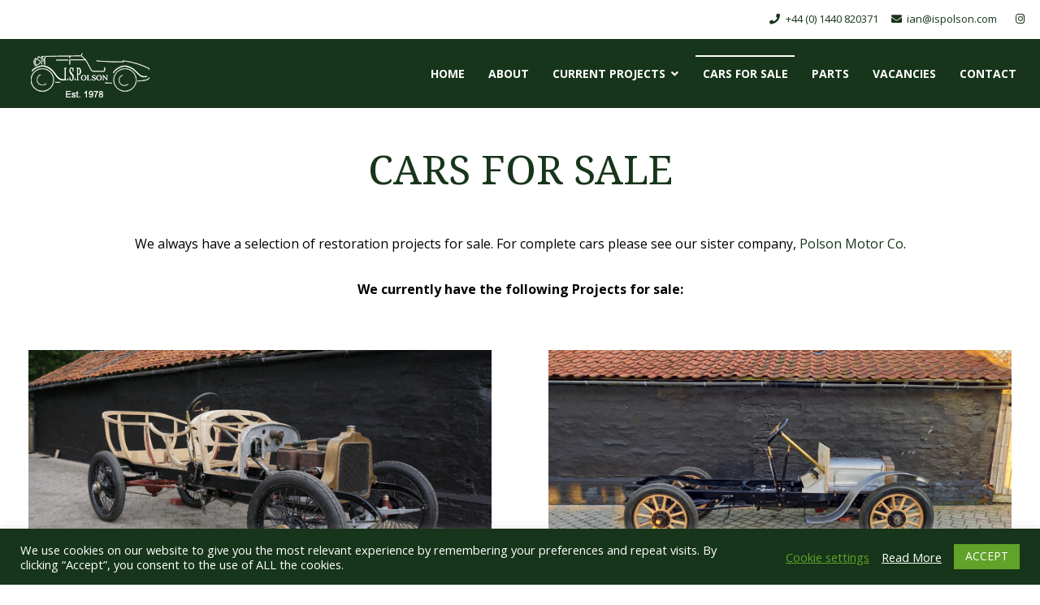

--- FILE ---
content_type: text/html; charset=UTF-8
request_url: https://www.ispolson.com/carsforsale/
body_size: 13122
content:
<!doctype html>
<html lang="en">
<head>
	<meta charset="UTF-8">
	<meta name="viewport" content="width=device-width, initial-scale=1">
	<link rel="profile" href="https://gmpg.org/xfn/11">

	<title>Cars For Sale &#8211; I S Polson</title>
<meta name='robots' content='max-image-preview:large' />
<link rel='dns-prefetch' href='//fonts.googleapis.com' />
<link rel="alternate" type="application/rss+xml" title="I S Polson &raquo; Feed" href="https://www.ispolson.com/feed/" />
<link rel="alternate" type="application/rss+xml" title="I S Polson &raquo; Comments Feed" href="https://www.ispolson.com/comments/feed/" />
<script>
window._wpemojiSettings = {"baseUrl":"https:\/\/s.w.org\/images\/core\/emoji\/14.0.0\/72x72\/","ext":".png","svgUrl":"https:\/\/s.w.org\/images\/core\/emoji\/14.0.0\/svg\/","svgExt":".svg","source":{"concatemoji":"https:\/\/www.ispolson.com\/wp-includes\/js\/wp-emoji-release.min.js?ver=6.4.7"}};
/*! This file is auto-generated */
!function(i,n){var o,s,e;function c(e){try{var t={supportTests:e,timestamp:(new Date).valueOf()};sessionStorage.setItem(o,JSON.stringify(t))}catch(e){}}function p(e,t,n){e.clearRect(0,0,e.canvas.width,e.canvas.height),e.fillText(t,0,0);var t=new Uint32Array(e.getImageData(0,0,e.canvas.width,e.canvas.height).data),r=(e.clearRect(0,0,e.canvas.width,e.canvas.height),e.fillText(n,0,0),new Uint32Array(e.getImageData(0,0,e.canvas.width,e.canvas.height).data));return t.every(function(e,t){return e===r[t]})}function u(e,t,n){switch(t){case"flag":return n(e,"\ud83c\udff3\ufe0f\u200d\u26a7\ufe0f","\ud83c\udff3\ufe0f\u200b\u26a7\ufe0f")?!1:!n(e,"\ud83c\uddfa\ud83c\uddf3","\ud83c\uddfa\u200b\ud83c\uddf3")&&!n(e,"\ud83c\udff4\udb40\udc67\udb40\udc62\udb40\udc65\udb40\udc6e\udb40\udc67\udb40\udc7f","\ud83c\udff4\u200b\udb40\udc67\u200b\udb40\udc62\u200b\udb40\udc65\u200b\udb40\udc6e\u200b\udb40\udc67\u200b\udb40\udc7f");case"emoji":return!n(e,"\ud83e\udef1\ud83c\udffb\u200d\ud83e\udef2\ud83c\udfff","\ud83e\udef1\ud83c\udffb\u200b\ud83e\udef2\ud83c\udfff")}return!1}function f(e,t,n){var r="undefined"!=typeof WorkerGlobalScope&&self instanceof WorkerGlobalScope?new OffscreenCanvas(300,150):i.createElement("canvas"),a=r.getContext("2d",{willReadFrequently:!0}),o=(a.textBaseline="top",a.font="600 32px Arial",{});return e.forEach(function(e){o[e]=t(a,e,n)}),o}function t(e){var t=i.createElement("script");t.src=e,t.defer=!0,i.head.appendChild(t)}"undefined"!=typeof Promise&&(o="wpEmojiSettingsSupports",s=["flag","emoji"],n.supports={everything:!0,everythingExceptFlag:!0},e=new Promise(function(e){i.addEventListener("DOMContentLoaded",e,{once:!0})}),new Promise(function(t){var n=function(){try{var e=JSON.parse(sessionStorage.getItem(o));if("object"==typeof e&&"number"==typeof e.timestamp&&(new Date).valueOf()<e.timestamp+604800&&"object"==typeof e.supportTests)return e.supportTests}catch(e){}return null}();if(!n){if("undefined"!=typeof Worker&&"undefined"!=typeof OffscreenCanvas&&"undefined"!=typeof URL&&URL.createObjectURL&&"undefined"!=typeof Blob)try{var e="postMessage("+f.toString()+"("+[JSON.stringify(s),u.toString(),p.toString()].join(",")+"));",r=new Blob([e],{type:"text/javascript"}),a=new Worker(URL.createObjectURL(r),{name:"wpTestEmojiSupports"});return void(a.onmessage=function(e){c(n=e.data),a.terminate(),t(n)})}catch(e){}c(n=f(s,u,p))}t(n)}).then(function(e){for(var t in e)n.supports[t]=e[t],n.supports.everything=n.supports.everything&&n.supports[t],"flag"!==t&&(n.supports.everythingExceptFlag=n.supports.everythingExceptFlag&&n.supports[t]);n.supports.everythingExceptFlag=n.supports.everythingExceptFlag&&!n.supports.flag,n.DOMReady=!1,n.readyCallback=function(){n.DOMReady=!0}}).then(function(){return e}).then(function(){var e;n.supports.everything||(n.readyCallback(),(e=n.source||{}).concatemoji?t(e.concatemoji):e.wpemoji&&e.twemoji&&(t(e.twemoji),t(e.wpemoji)))}))}((window,document),window._wpemojiSettings);
</script>
<link rel='stylesheet' id='sbi_styles-css' href='https://www.ispolson.com/wp-content/plugins/instagram-feed/css/sbi-styles.min.css?ver=6.2.5' media='all' />
<style id='wp-emoji-styles-inline-css'>

	img.wp-smiley, img.emoji {
		display: inline !important;
		border: none !important;
		box-shadow: none !important;
		height: 1em !important;
		width: 1em !important;
		margin: 0 0.07em !important;
		vertical-align: -0.1em !important;
		background: none !important;
		padding: 0 !important;
	}
</style>
<link rel='stylesheet' id='wp-block-library-css' href='https://www.ispolson.com/wp-includes/css/dist/block-library/style.min.css?ver=6.4.7' media='all' />
<style id='classic-theme-styles-inline-css'>
/*! This file is auto-generated */
.wp-block-button__link{color:#fff;background-color:#32373c;border-radius:9999px;box-shadow:none;text-decoration:none;padding:calc(.667em + 2px) calc(1.333em + 2px);font-size:1.125em}.wp-block-file__button{background:#32373c;color:#fff;text-decoration:none}
</style>
<style id='global-styles-inline-css'>
body{--wp--preset--color--black: #000000;--wp--preset--color--cyan-bluish-gray: #abb8c3;--wp--preset--color--white: #ffffff;--wp--preset--color--pale-pink: #f78da7;--wp--preset--color--vivid-red: #cf2e2e;--wp--preset--color--luminous-vivid-orange: #ff6900;--wp--preset--color--luminous-vivid-amber: #fcb900;--wp--preset--color--light-green-cyan: #7bdcb5;--wp--preset--color--vivid-green-cyan: #00d084;--wp--preset--color--pale-cyan-blue: #8ed1fc;--wp--preset--color--vivid-cyan-blue: #0693e3;--wp--preset--color--vivid-purple: #9b51e0;--wp--preset--gradient--vivid-cyan-blue-to-vivid-purple: linear-gradient(135deg,rgba(6,147,227,1) 0%,rgb(155,81,224) 100%);--wp--preset--gradient--light-green-cyan-to-vivid-green-cyan: linear-gradient(135deg,rgb(122,220,180) 0%,rgb(0,208,130) 100%);--wp--preset--gradient--luminous-vivid-amber-to-luminous-vivid-orange: linear-gradient(135deg,rgba(252,185,0,1) 0%,rgba(255,105,0,1) 100%);--wp--preset--gradient--luminous-vivid-orange-to-vivid-red: linear-gradient(135deg,rgba(255,105,0,1) 0%,rgb(207,46,46) 100%);--wp--preset--gradient--very-light-gray-to-cyan-bluish-gray: linear-gradient(135deg,rgb(238,238,238) 0%,rgb(169,184,195) 100%);--wp--preset--gradient--cool-to-warm-spectrum: linear-gradient(135deg,rgb(74,234,220) 0%,rgb(151,120,209) 20%,rgb(207,42,186) 40%,rgb(238,44,130) 60%,rgb(251,105,98) 80%,rgb(254,248,76) 100%);--wp--preset--gradient--blush-light-purple: linear-gradient(135deg,rgb(255,206,236) 0%,rgb(152,150,240) 100%);--wp--preset--gradient--blush-bordeaux: linear-gradient(135deg,rgb(254,205,165) 0%,rgb(254,45,45) 50%,rgb(107,0,62) 100%);--wp--preset--gradient--luminous-dusk: linear-gradient(135deg,rgb(255,203,112) 0%,rgb(199,81,192) 50%,rgb(65,88,208) 100%);--wp--preset--gradient--pale-ocean: linear-gradient(135deg,rgb(255,245,203) 0%,rgb(182,227,212) 50%,rgb(51,167,181) 100%);--wp--preset--gradient--electric-grass: linear-gradient(135deg,rgb(202,248,128) 0%,rgb(113,206,126) 100%);--wp--preset--gradient--midnight: linear-gradient(135deg,rgb(2,3,129) 0%,rgb(40,116,252) 100%);--wp--preset--font-size--small: 14px;--wp--preset--font-size--medium: 20px;--wp--preset--font-size--large: 20px;--wp--preset--font-size--x-large: 42px;--wp--preset--font-size--regular: 16px;--wp--preset--font-size--larger: 24px;--wp--preset--spacing--20: 0.44rem;--wp--preset--spacing--30: 0.67rem;--wp--preset--spacing--40: 1rem;--wp--preset--spacing--50: 1.5rem;--wp--preset--spacing--60: 2.25rem;--wp--preset--spacing--70: 3.38rem;--wp--preset--spacing--80: 5.06rem;--wp--preset--shadow--natural: 6px 6px 9px rgba(0, 0, 0, 0.2);--wp--preset--shadow--deep: 12px 12px 50px rgba(0, 0, 0, 0.4);--wp--preset--shadow--sharp: 6px 6px 0px rgba(0, 0, 0, 0.2);--wp--preset--shadow--outlined: 6px 6px 0px -3px rgba(255, 255, 255, 1), 6px 6px rgba(0, 0, 0, 1);--wp--preset--shadow--crisp: 6px 6px 0px rgba(0, 0, 0, 1);}:where(.is-layout-flex){gap: 0.5em;}:where(.is-layout-grid){gap: 0.5em;}body .is-layout-flow > .alignleft{float: left;margin-inline-start: 0;margin-inline-end: 2em;}body .is-layout-flow > .alignright{float: right;margin-inline-start: 2em;margin-inline-end: 0;}body .is-layout-flow > .aligncenter{margin-left: auto !important;margin-right: auto !important;}body .is-layout-constrained > .alignleft{float: left;margin-inline-start: 0;margin-inline-end: 2em;}body .is-layout-constrained > .alignright{float: right;margin-inline-start: 2em;margin-inline-end: 0;}body .is-layout-constrained > .aligncenter{margin-left: auto !important;margin-right: auto !important;}body .is-layout-constrained > :where(:not(.alignleft):not(.alignright):not(.alignfull)){max-width: var(--wp--style--global--content-size);margin-left: auto !important;margin-right: auto !important;}body .is-layout-constrained > .alignwide{max-width: var(--wp--style--global--wide-size);}body .is-layout-flex{display: flex;}body .is-layout-flex{flex-wrap: wrap;align-items: center;}body .is-layout-flex > *{margin: 0;}body .is-layout-grid{display: grid;}body .is-layout-grid > *{margin: 0;}:where(.wp-block-columns.is-layout-flex){gap: 2em;}:where(.wp-block-columns.is-layout-grid){gap: 2em;}:where(.wp-block-post-template.is-layout-flex){gap: 1.25em;}:where(.wp-block-post-template.is-layout-grid){gap: 1.25em;}.has-black-color{color: var(--wp--preset--color--black) !important;}.has-cyan-bluish-gray-color{color: var(--wp--preset--color--cyan-bluish-gray) !important;}.has-white-color{color: var(--wp--preset--color--white) !important;}.has-pale-pink-color{color: var(--wp--preset--color--pale-pink) !important;}.has-vivid-red-color{color: var(--wp--preset--color--vivid-red) !important;}.has-luminous-vivid-orange-color{color: var(--wp--preset--color--luminous-vivid-orange) !important;}.has-luminous-vivid-amber-color{color: var(--wp--preset--color--luminous-vivid-amber) !important;}.has-light-green-cyan-color{color: var(--wp--preset--color--light-green-cyan) !important;}.has-vivid-green-cyan-color{color: var(--wp--preset--color--vivid-green-cyan) !important;}.has-pale-cyan-blue-color{color: var(--wp--preset--color--pale-cyan-blue) !important;}.has-vivid-cyan-blue-color{color: var(--wp--preset--color--vivid-cyan-blue) !important;}.has-vivid-purple-color{color: var(--wp--preset--color--vivid-purple) !important;}.has-black-background-color{background-color: var(--wp--preset--color--black) !important;}.has-cyan-bluish-gray-background-color{background-color: var(--wp--preset--color--cyan-bluish-gray) !important;}.has-white-background-color{background-color: var(--wp--preset--color--white) !important;}.has-pale-pink-background-color{background-color: var(--wp--preset--color--pale-pink) !important;}.has-vivid-red-background-color{background-color: var(--wp--preset--color--vivid-red) !important;}.has-luminous-vivid-orange-background-color{background-color: var(--wp--preset--color--luminous-vivid-orange) !important;}.has-luminous-vivid-amber-background-color{background-color: var(--wp--preset--color--luminous-vivid-amber) !important;}.has-light-green-cyan-background-color{background-color: var(--wp--preset--color--light-green-cyan) !important;}.has-vivid-green-cyan-background-color{background-color: var(--wp--preset--color--vivid-green-cyan) !important;}.has-pale-cyan-blue-background-color{background-color: var(--wp--preset--color--pale-cyan-blue) !important;}.has-vivid-cyan-blue-background-color{background-color: var(--wp--preset--color--vivid-cyan-blue) !important;}.has-vivid-purple-background-color{background-color: var(--wp--preset--color--vivid-purple) !important;}.has-black-border-color{border-color: var(--wp--preset--color--black) !important;}.has-cyan-bluish-gray-border-color{border-color: var(--wp--preset--color--cyan-bluish-gray) !important;}.has-white-border-color{border-color: var(--wp--preset--color--white) !important;}.has-pale-pink-border-color{border-color: var(--wp--preset--color--pale-pink) !important;}.has-vivid-red-border-color{border-color: var(--wp--preset--color--vivid-red) !important;}.has-luminous-vivid-orange-border-color{border-color: var(--wp--preset--color--luminous-vivid-orange) !important;}.has-luminous-vivid-amber-border-color{border-color: var(--wp--preset--color--luminous-vivid-amber) !important;}.has-light-green-cyan-border-color{border-color: var(--wp--preset--color--light-green-cyan) !important;}.has-vivid-green-cyan-border-color{border-color: var(--wp--preset--color--vivid-green-cyan) !important;}.has-pale-cyan-blue-border-color{border-color: var(--wp--preset--color--pale-cyan-blue) !important;}.has-vivid-cyan-blue-border-color{border-color: var(--wp--preset--color--vivid-cyan-blue) !important;}.has-vivid-purple-border-color{border-color: var(--wp--preset--color--vivid-purple) !important;}.has-vivid-cyan-blue-to-vivid-purple-gradient-background{background: var(--wp--preset--gradient--vivid-cyan-blue-to-vivid-purple) !important;}.has-light-green-cyan-to-vivid-green-cyan-gradient-background{background: var(--wp--preset--gradient--light-green-cyan-to-vivid-green-cyan) !important;}.has-luminous-vivid-amber-to-luminous-vivid-orange-gradient-background{background: var(--wp--preset--gradient--luminous-vivid-amber-to-luminous-vivid-orange) !important;}.has-luminous-vivid-orange-to-vivid-red-gradient-background{background: var(--wp--preset--gradient--luminous-vivid-orange-to-vivid-red) !important;}.has-very-light-gray-to-cyan-bluish-gray-gradient-background{background: var(--wp--preset--gradient--very-light-gray-to-cyan-bluish-gray) !important;}.has-cool-to-warm-spectrum-gradient-background{background: var(--wp--preset--gradient--cool-to-warm-spectrum) !important;}.has-blush-light-purple-gradient-background{background: var(--wp--preset--gradient--blush-light-purple) !important;}.has-blush-bordeaux-gradient-background{background: var(--wp--preset--gradient--blush-bordeaux) !important;}.has-luminous-dusk-gradient-background{background: var(--wp--preset--gradient--luminous-dusk) !important;}.has-pale-ocean-gradient-background{background: var(--wp--preset--gradient--pale-ocean) !important;}.has-electric-grass-gradient-background{background: var(--wp--preset--gradient--electric-grass) !important;}.has-midnight-gradient-background{background: var(--wp--preset--gradient--midnight) !important;}.has-small-font-size{font-size: var(--wp--preset--font-size--small) !important;}.has-medium-font-size{font-size: var(--wp--preset--font-size--medium) !important;}.has-large-font-size{font-size: var(--wp--preset--font-size--large) !important;}.has-x-large-font-size{font-size: var(--wp--preset--font-size--x-large) !important;}
.wp-block-navigation a:where(:not(.wp-element-button)){color: inherit;}
:where(.wp-block-post-template.is-layout-flex){gap: 1.25em;}:where(.wp-block-post-template.is-layout-grid){gap: 1.25em;}
:where(.wp-block-columns.is-layout-flex){gap: 2em;}:where(.wp-block-columns.is-layout-grid){gap: 2em;}
.wp-block-pullquote{font-size: 1.5em;line-height: 1.6;}
</style>
<link rel='stylesheet' id='cookie-law-info-css' href='https://www.ispolson.com/wp-content/plugins/cookie-law-info/legacy/public/css/cookie-law-info-public.css?ver=3.1.6' media='all' />
<link rel='stylesheet' id='cookie-law-info-gdpr-css' href='https://www.ispolson.com/wp-content/plugins/cookie-law-info/legacy/public/css/cookie-law-info-gdpr.css?ver=3.1.6' media='all' />
<link rel='stylesheet' id='siteorigin-panels-front-css' href='https://www.ispolson.com/wp-content/plugins/siteorigin-panels/css/front-flex.min.css?ver=2.27.0' media='all' />
<link rel='stylesheet' id='sow-google-font-noto serif-css' href='https://fonts.googleapis.com/css?family=Noto+Serif&#038;display=swap&#038;ver=6.4.7' media='all' />
<link rel='stylesheet' id='sow-headline-default-e31f7be7cea3-46-css' href='https://www.ispolson.com/wp-content/uploads/siteorigin-widgets/sow-headline-default-e31f7be7cea3-46.css?ver=6.4.7' media='all' />
<link rel='stylesheet' id='sow-image-default-49681edeb466-46-css' href='https://www.ispolson.com/wp-content/uploads/siteorigin-widgets/sow-image-default-49681edeb466-46.css?ver=6.4.7' media='all' />
<link rel='stylesheet' id='attesa-loader-css' href='https://www.ispolson.com/wp-content/themes/attesa/css/loader.min.css?ver=1.5.6' media='all' />
<link rel='stylesheet' id='attesa-top-bar-css' href='https://www.ispolson.com/wp-content/themes/attesa/css/top-bar.min.css?ver=1.5.6' media='all' />
<link rel='stylesheet' id='attesa-style-css' href='https://www.ispolson.com/wp-content/themes/attesa/style.css?ver=1.5.6' media='all' />
<style id='attesa-style-inline-css'>
h1,h2,h3,h4,h5,h6,p.site-title,blockquote{font-family:Lato,sans-serif}body,button,input,select,optgroup,textarea{font-family:Open Sans,sans-serif}.nav-top .container.boxed,.nav-middle .container.boxed,.nav-middle-top-title .container.boxed,#content.site-content,.attesaFooterWidget,.attesaFeatBox .attesaFeatBoxContainer,.mainFooter .site-copy-down,.second-navigation,.attesa-woocommerce-sticky-product .container,.attesapro-footer-callout-container{max-width:1300px}body.no-sidebar #primary.content-area{width:67%}button,input[type]:not([type="file"]):not([type="hidden"]):not([type="image"]):not([type="checkbox"]),textarea,select,.attesaMenuButton,.navigation.pagination .nav-links a,.page-links a,.navigation.pagination .nav-links span.current,.page-links .current,aside ul.menu .indicatorBar,aside ul.product-categories .indicatorBar,.widget_tag_cloud a,.widget.widget_search input[type="search"],.widget.widget_search input[type="submit"],#secondary .sidebar-container,header.page-header,.entry-footer .read-more a,.post-thumbnail img,#toTop,#comments article footer img,#comments .reply,.site-social-float a,body.attesa-blog-grid .hentry,body.attesa-blog-masonry .hentry,fieldset,.attesaPostWidget img,.site-social-widget .attesa-social,.attesaFeatBoxContainer .attesaproFeatBoxButton a,.attesa-contact-info i,.attesa-post-slider-readmore p a,.attesa-breadcrumbs,.rank-math-breadcrumb,.awp-ajax-search.shortcode .awp-search-results ul li img,.bypostauthor>article{border-radius:0}#wp-calendar>caption{border-top-left-radius:0;border-top-right-radius:0}.nav-middle-top-title .attesa-logo img{max-height:100px}@media all and (min-width:1024px){.site-branding .site-title{font-size:18}.main-navigation li,.main-navigation-popup li,.site-social-header a,body .attesa-woo-icons-header a,ul.attesa-categories-list li,body .attesa_float_cart_icon.position_next_main_menu i{font-size:14}}.main-navigation li,.main-navigation-popup li{font-weight:bold;text-transform:uppercase}.nav-middle:not(.format_featuredtitle) .container .mainHead{float:right}#toTop{right:20px}blockquote::before,a,a:visited,.menustyle_default>div>ul>li:hover>a,.menustyle_default>div>ul>li:focus>a,.menustyle_default>div>ul>.current_page_item>a,.menustyle_default>div>ul>.current-menu-item>a,.menustyle_default>div>ul>.current_page_ancestor>a,.menustyle_default>div>ul>.current-menu-ancestor>a,.menustyle_default>div>ul>.current_page_parent>a,.entry-meta i,.entry-footer span i,.site-social-header a:hover,.site-social-header a:focus,.site-social-header a:active{color:#17351a}button,input[type="button"],input[type="reset"],input[type="submit"],.main-navigation>div>ul>li>a::before,.main-navigation-popup>div ul li a::before,.attesaMenuButton,.navigation.pagination .nav-links a,.page-links a,.widget_tag_cloud a,.entry-footer .read-more a,#toTop,ul.products li.product .tinvwl_add_to_wishlist_button,.attesa-pro-sharing-box-container.style_astheme a:hover,.attesa-pro-sharing-box-container.style_astheme a:focus,.attesa-pro-sharing-box-container.style_astheme a:active,.attesaFeatBoxContainer .attesaproFeatBoxButton a,.attesa-infinite-button-container .attesa-infinite-scroll-more-button,.bypostauthor>article::after,.attesa-menu-badge{background-color:#17351a}input[type]:focus:not([type="button"]):not([type="reset"]):not([type="submit"]):not([type="file"]):not([type="hidden"]):not([type="image"]):not([type="checkbox"]),textarea:focus,.navigation.pagination .nav-links span.current,.page-links .current,.footerArea,body.attesa-blog-grid .sticky,body.attesa-blog-masonry .sticky,.prev_next_buttons a:hover,.prev_next_buttons a:focus,.prev_next_buttons a:active,.site-social-float a:hover,.site-social-float a:focus,.site-social-float a:active,.attesa-pro-sharing-box-container.style_astheme a,.awp-ajax-search.shortcode .awp-search-results.filled{border-color:#17351a}body,button,input,select,optgroup,textarea,input[type]:focus:not([type="button"]):not([type="reset"]):not([type="submit"]):not([type="file"]):not([type="hidden"]):not([type="image"]):not([type="checkbox"]),textarea:focus,a:hover,a:focus,a:active,.entry-title a,.post-navigation span.meta-nav,#comments .reply a,.main-navigation>div>ul>li>a,.attesaFeatBoxTitle .entry-title,.site-social-header a,.site-social-float a,.prev_next_buttons a,.attesa-main-menu-container.open_pushmenu .attesa-close-pushmenu,form.attesa-pro-ajax-search-shortocode button i{color:#404040}button:hover,input[type="button"]:hover,input[type="reset"]:hover,input[type="submit"]:hover,button:active,button:focus,input[type="button"]:active,input[type="button"]:focus,input[type="reset"]:active,input[type="reset"]:focus,input[type="submit"]:active,input[type="submit"]:focus,.main-navigation ul ul a,.navigation.pagination .nav-links a:hover,.navigation.pagination .nav-links a:focus,.page-links a:hover,.page-links a:focus,.widget_tag_cloud a:hover,.widget_tag_cloud a:focus,.widget_tag_cloud a:active,.hamburger-menu .menu__line,.hamburger-menu .menu__plus,.entry-footer .read-more a:hover,.entry-footer .read-more a:focus,.entry-footer .read-more a:active,.aLoader2,.attesaFeatBoxContainer .attesaproFeatBoxButton a:hover,.attesaFeatBoxContainer .attesaproFeatBoxButton a:focus,.attesaFeatBoxContainer .attesaproFeatBoxButton a:active,.square-full-screen,.attesa-infinite-button-container .attesa-infinite-scroll-more-button:hover,.attesa-infinite-button-container .attesa-infinite-scroll-more-button:focus,.attesa-infinite-button-container .attesa-infinite-scroll-more-button:active{background-color:#404040}.hamburger-menu .menu__circle{border-color:#404040}.aLoader1{border-top-color:#404040}@media all and (max-width:1025px){.main-navigation ul ul a,.main-navigation ul li .indicator:before{color:#404040 !important}}.attesaLoader,.attesa-site-wrap,#masthead.menuMinor,body:not(.withOverlayMenu) #masthead,#masthead .nav-middle.fixed,.awp-ajax-search.shortcode .awp-search-results{background-color:#ffffff}button,input[type="button"],input[type="reset"],input[type="submit"],.main-navigation>div>ul>li.attesaMenuButton>a,.main-navigation>div>ul>li.attesaMenuButton>a:hover,.main-navigation>div>ul>li.attesaMenuButton>a:focus,.main-navigation>div>ul>li.attesaMenuButton>a:active,#toTop,.main-navigation ul ul a,.navigation.pagination .nav-links a,.page-links a,.navigation.pagination .nav-links a:hover,.navigation.pagination .nav-links a:focus,.page-links a:hover,.page-links a:focus,ul.products li.product .tinvwl_add_to_wishlist_button,.attesaFeatBoxContainer .attesaproFeatBoxButton a,.attesa-menu-badge{color:#ffffff}.main-navigation ul li.attesaMenuButton .indicator:before{color:#ffffff !important}@media all and (max-width:1025px){.attesa-main-menu-container{background-color:#ffffff}.main-navigation>div ul li.attesaMenuButton a,.main-navigation>div ul li.attesaMenuButton a:hover,.main-navigation>div ul li.attesaMenuButton a:focus,.main-navigation>div ul li.attesaMenuButton a:active{color:#ffffff !important}}input[type]:not([type="button"]):not([type="reset"]):not([type="submit"]):not([type="file"]):not([type="hidden"]):not([type="image"]):not([type="checkbox"]),textarea,select,header.page-header,.site-social-float a,#comments .reply,.prev_next_buttons a,.attesa-pro-sharing-box-container,.attesa-breadcrumbs,.rank-math-breadcrumb,.attesa-main-menu-container.open_pushmenu .attesa-close-pushmenu,.wp-block-image,.bypostauthor>article,.attesa-related-list{background-color:#fbfbfb}.widget_tag_cloud a,.entry-footer .read-more a,.attesa-pro-sharing-box-container.style_astheme a:hover,.attesa-pro-sharing-box-container.style_astheme a:focus,.attesa-pro-sharing-box-container.style_astheme a:active,.attesa-infinite-button-container .attesa-infinite-scroll-more-button{color:#fbfbfb}.entry-content,.entry-summary,.entry-meta,.entry-meta a,.entry-footer span a,.attesa-pro-sharing-box a{color:#828282}hr,.site-social-widget .attesa-social{background-color:#ececec}input[type]:not([type="button"]):not([type="reset"]):not([type="submit"]):not([type="file"]):not([type="hidden"]):not([type="image"]):not([type="checkbox"]),textarea,select,.site-main .comment-navigation,.site-main .posts-navigation,.site-main .post-navigation,.site-main .navigation.pagination,.authorAbout,.relatedBox,header.page-header,.site-social-float a,.hentry,#comments ol .pingback,#comments ol article,#comments .reply,#payment .payment_methods li,fieldset,.attesa-pro-sharing-box-container,.attesa-breadcrumbs,.rank-math-breadcrumb,.attesa-main-menu-container.open_pushmenu .attesa-close-pushmenu,.wp-block-image,.awp-ajax-search.shortcode .awp-search-results ul li,.relatedBox.list .theImgRelated{border-color:#ececec}@media all and (max-width:1025px){.main-navigation li,.main-navigation ul li .indicator,.main-navigation>div>ul>li>ul.sub-menu,.attesa-main-menu-container{border-color:#ececec}}.nav-top,.search-icon .circle,.search-container{background-color:#ffffff}.third-navigation li.attesaMenuButton a,.nav-top .attesa-menu-badge{color:#ffffff}.nav-top{border-color:#ffffff}.nav-top,.top-block-left a,.top-block-left a:hover,.top-block-left a:focus,.top-block-left a:active,.third-navigation li a,.search-icon .circle,.search-container input[type="search"],.search-container input[type="search"]:focus,.top-block-left .site-social-top a{color:#17351a}.search-container input[type="search"]::placeholder{color:#17351a}.search-container input[type="search"]:-ms-input-placeholder{color:#17351a}.search-container input[type="search"]::-ms-input-placeholder{color:#17351a}.search-icon .handle,.search-icon .handle:after{background-color:#17351a}.footerArea a,.footerArea .attesa-contact-info i{color:#ffffff}.footerArea .widget_tag_cloud a,.footerArea button,.footerArea input[type="button"],.footerArea input[type="reset"],.footerArea input[type="submit"],.footerArea #wp-calendar>caption,.footerArea .attesaMenuButton{background-color:#ffffff}.footerArea input[type]:focus:not([type="button"]):not([type="reset"]):not([type="submit"]):not([type="file"]):not([type="hidden"]):not([type="image"]):not([type="checkbox"]),.footerArea textarea:focus,.footerArea #wp-calendar tbody td#today,.footerArea .awp-ajax-search.shortcode .awp-search-results.filled{border-color:#ffffff}.footerArea,.footerArea a:hover,.footerArea a:focus,.footerArea a:active,.footerArea ul.product-categories li a:before,.footerArea input[type]:not([type="button"]):not([type="reset"]):not([type="submit"]):not([type="file"]):not([type="hidden"]):not([type="image"]):not([type="checkbox"]),.footerArea textarea,.footerArea input[type]:focus:not([type="button"]):not([type="reset"]):not([type="submit"]):not([type="file"]):not([type="hidden"]):not([type="image"]):not([type="checkbox"]),.footerArea textarea:focus,.footerArea .attesa-contact-info a,.footerArea form.attesa-pro-ajax-search-shortocode button i{color:#ffffff}.footerArea .widget_tag_cloud a:hover,.footerArea .widget_tag_cloud a:focus,.footerArea .widget_tag_cloud a:active,.footerArea button:hover,.footerArea input[type="button"]:hover,.footerArea input[type="reset"]:hover,.footerArea input[type="submit"]:hover,.footerArea button:active,.footerArea button:focus,.footerArea input[type="button"]:active,.footerArea input[type="button"]:focus,.footerArea input[type="reset"]:active,.footerArea input[type="reset"]:focus,.footerArea input[type="submit"]:active,.footerArea input[type="submit"]:focus,.footerArea .attesa-menu-badge{background-color:#ffffff}.footerArea input[type="search"]::placeholder{color:#ffffff}.footerArea input[type="search"]:-ms-input-placeholder{color:#ffffff}.footerArea input[type="search"]::-ms-input-placeholder{color:#ffffff}.footerArea,.footerArea input[type]:not([type="button"]):not([type="reset"]):not([type="submit"]):not([type="file"]):not([type="hidden"]):not([type="image"]):not([type="checkbox"]),.footerArea textarea,.footerArea .awp-ajax-search.shortcode .awp-search-results{background-color:#17351a}.footerArea button,.footerArea input[type="button"],.footerArea input[type="reset"],.footerArea input[type="submit"],.footerArea #wp-calendar>caption,.footerArea .widget_tag_cloud a,.footerArea .widget_tag_cloud a:hover,.footerArea .widget_tag_cloud a:focus,.footerArea .widget_tag_cloud a:active,.footerArea .attesaMenuButton a,.footerArea .attesaMenuButton a:hover,.footerArea .attesaMenuButton a:focus,.footerArea .attesaMenuButton a:active,.footerArea .attesa-menu-badge{color:#17351a}.footerArea .widget .widget-title .widgets-heading,.footerArea input[type]:not([type="button"]):not([type="reset"]):not([type="submit"]):not([type="file"]):not([type="hidden"]):not([type="image"]):not([type="checkbox"]),.footerArea textarea,.footerArea #wp-calendar tbody td,.footerArea fieldset,.footerArea .awp-ajax-search.shortcode .awp-search-results ul li{border-color:}.footerArea ul.menu .indicatorBar,.footerArea ul.product-categories .indicatorBar,.footerArea .site-social-widget .attesa-social,.footerArea .attesa-contact-info i{background-color:}body:not(.withOverlayMenu) #masthead,#masthead.menuMinor,#masthead .nav-middle.fixed{background-color:#17351a}.main-navigation>div>ul>li.attesaMenuButton>a,.main-navigation>div>ul>li.attesaMenuButton>a:hover,.main-navigation>div>ul>li.attesaMenuButton>a:focus,.main-navigation>div>ul>li.attesaMenuButton>a:active,button.menu-toggle,.attesa-search-button-mobile input[type="submit"],.attesa-menu-badge{color:#17351a}.main-navigation ul li.attesaMenuButton .indicator:before{color:#17351a !important}@media all and (max-width:1025px){.attesa-main-menu-container{background-color:#17351a}.main-navigation>div ul li.attesaMenuButton a,.main-navigation>div ul li.attesaMenuButton a:hover,.main-navigation>div ul li.attesaMenuButton a:focus,.main-navigation>div ul li.attesaMenuButton a:active{color:#17351a !important}}.site-branding .site-title a,.menustyle_default>div>ul>li:hover>a,.menustyle_default>div>ul>li:focus>a,.menustyle_default>div>ul>.current_page_item>a,.menustyle_default>div>ul>.current-menu-item>a,.menustyle_default>div>ul>.current_page_ancestor>a,.menustyle_default>div>ul>.current-menu-ancestor>a,.menustyle_default>div>ul>.current_page_parent>a,.site-social-header a:hover,.site-social-header a:focus,.site-social-header a:active{color:#ffffff}.main-navigation>div>ul>li>a::before,.main-navigation-popup>div ul li a::before,.main-navigation .attesaMenuButton,button.menu-toggle,.attesa-search-button-mobile input[type="submit"],.attesa-menu-badge{background-color:#ffffff}.attesa-search-button-mobile input[type="search"]:focus,.attesa-search-button-popup input[type="search"]:focus{border-color:#ffffff}.main-navigation>div>ul>li>a,.site-social-header a,.site-branding .site-title a:hover,.site-branding .site-title a:focus,.site-branding .site-title a:active,.site-branding .site-description,.attesa-search-button-mobile input[type="search"]{color:#ffffff}.hamburger-menu .menu__line,.hamburger-menu .menu__plus,.square-full-screen{background-color:#ffffff}.hamburger-menu .menu__circle{border-color:#ffffff}@media all and (max-width:1025px){.main-navigation ul ul a,.main-navigation ul li .indicator:before{color:#ffffff !important}.main-navigation li,.main-navigation ul li .indicator,.main-navigation>div>ul>li>ul.sub-menu,.attesa-search-button-mobile input[type="search"]{border-color:#ffffff}}
</style>
<link rel='stylesheet' id='font-awesome-5-all-css' href='https://www.ispolson.com/wp-content/themes/attesa/css/all.min.css?ver=5.15.3' media='all' />
<link rel='stylesheet' id='attesa-googlefonts-css' href='//fonts.googleapis.com/css2?family=Open+Sans:wght@400;700&#038;family=Lato:wght@400;700&#038;display=swap' media='all' />
<script src="https://www.ispolson.com/wp-includes/js/jquery/jquery.min.js?ver=3.7.1" id="jquery-core-js"></script>
<script src="https://www.ispolson.com/wp-includes/js/jquery/jquery-migrate.min.js?ver=3.4.1" id="jquery-migrate-js"></script>
<script id="cookie-law-info-js-extra">
var Cli_Data = {"nn_cookie_ids":[],"cookielist":[],"non_necessary_cookies":[],"ccpaEnabled":"","ccpaRegionBased":"","ccpaBarEnabled":"","strictlyEnabled":["necessary","obligatoire"],"ccpaType":"gdpr","js_blocking":"1","custom_integration":"","triggerDomRefresh":"","secure_cookies":""};
var cli_cookiebar_settings = {"animate_speed_hide":"500","animate_speed_show":"500","background":"#16351a","border":"#b1a6a6c2","border_on":"","button_1_button_colour":"#61a229","button_1_button_hover":"#4e8221","button_1_link_colour":"#fff","button_1_as_button":"1","button_1_new_win":"","button_2_button_colour":"#333","button_2_button_hover":"#292929","button_2_link_colour":"#ffffff","button_2_as_button":"","button_2_hidebar":"","button_3_button_colour":"#3566bb","button_3_button_hover":"#2a5296","button_3_link_colour":"#fff","button_3_as_button":"1","button_3_new_win":"","button_4_button_colour":"#000","button_4_button_hover":"#000000","button_4_link_colour":"#61a229","button_4_as_button":"","button_7_button_colour":"#61a229","button_7_button_hover":"#4e8221","button_7_link_colour":"#fff","button_7_as_button":"1","button_7_new_win":"","font_family":"inherit","header_fix":"","notify_animate_hide":"1","notify_animate_show":"","notify_div_id":"#cookie-law-info-bar","notify_position_horizontal":"right","notify_position_vertical":"bottom","scroll_close":"","scroll_close_reload":"","accept_close_reload":"","reject_close_reload":"","showagain_tab":"","showagain_background":"#fff","showagain_border":"#000","showagain_div_id":"#cookie-law-info-again","showagain_x_position":"100px","text":"#ffffff","show_once_yn":"","show_once":"10000","logging_on":"","as_popup":"","popup_overlay":"1","bar_heading_text":"","cookie_bar_as":"banner","popup_showagain_position":"bottom-right","widget_position":"left"};
var log_object = {"ajax_url":"https:\/\/www.ispolson.com\/wp-admin\/admin-ajax.php"};
</script>
<script src="https://www.ispolson.com/wp-content/plugins/cookie-law-info/legacy/public/js/cookie-law-info-public.js?ver=3.1.6" id="cookie-law-info-js"></script>
<link rel="https://api.w.org/" href="https://www.ispolson.com/wp-json/" /><link rel="alternate" type="application/json" href="https://www.ispolson.com/wp-json/wp/v2/pages/46" /><link rel="EditURI" type="application/rsd+xml" title="RSD" href="https://www.ispolson.com/xmlrpc.php?rsd" />
<meta name="generator" content="WordPress 6.4.7" />
<link rel="canonical" href="https://www.ispolson.com/carsforsale/" />
<link rel='shortlink' href='https://www.ispolson.com/?p=46' />
		<!-- Custom Logo: hide header text -->
		<style id="custom-logo-css">
			.site-title, .site-description {
				position: absolute;
				clip: rect(1px, 1px, 1px, 1px);
			}
		</style>
		<link rel="alternate" type="application/json+oembed" href="https://www.ispolson.com/wp-json/oembed/1.0/embed?url=https%3A%2F%2Fwww.ispolson.com%2Fcarsforsale%2F" />
<link rel="alternate" type="text/xml+oembed" href="https://www.ispolson.com/wp-json/oembed/1.0/embed?url=https%3A%2F%2Fwww.ispolson.com%2Fcarsforsale%2F&#038;format=xml" />
                <style media="all"
                       id="siteorigin-panels-layouts-head">/* Layout 46 */ #pgc-46-0-0 { width:100% } #pg-46-0 { margin-bottom:10px } #pgc-46-1-0 , #pgc-46-3-0 { width:100%;width:calc(100% - ( 0 * 30px ) ) } #pl-46 #panel-46-1-0-0 , #pl-46 #panel-46-3-0-0 { margin:0px 50px 0px 50px } #pg-46-1 , #pg-46-3 , #pl-46 .so-panel:last-of-type { margin-bottom:0px } #pgc-46-2-0 , #pgc-46-2-1 { width:50% } #pl-46 #panel-46-2-0-0 , #pl-46 #panel-46-2-0-1 , #pl-46 #panel-46-2-1-0 { margin:20px 20px 20px 20px } #pl-46 #panel-46-2-0-2 , #pl-46 #panel-46-2-1-1 { margin:20px 20px 0px 20px } #pg-46-2 , #pl-46 .so-panel { margin-bottom:35px } #pg-46-0> .panel-row-style { padding:40px 0px 0px 0px } #pg-46-0.panel-has-style > .panel-row-style, #pg-46-0.panel-no-style , #pg-46-1.panel-has-style > .panel-row-style, #pg-46-1.panel-no-style , #pg-46-2.panel-has-style > .panel-row-style, #pg-46-2.panel-no-style , #pg-46-3.panel-has-style > .panel-row-style, #pg-46-3.panel-no-style { -webkit-align-items:flex-start;align-items:flex-start } #pg-46-1> .panel-row-style , #pg-46-3> .panel-row-style { padding:15px 30px 0px 30px } #panel-46-1-0-0> .panel-widget-style , #panel-46-3-0-0> .panel-widget-style { color:#000000;padding:0px 50px 0px 50px } #pg-46-2> .panel-row-style { padding:0px 15px 0px 15px } #pgc-46-2-0 { align-self:center } #panel-46-2-0-0> .panel-widget-style , #panel-46-2-0-1> .panel-widget-style , #panel-46-2-1-0> .panel-widget-style { padding:15px 15px 15px 15px } #panel-46-2-0-2> .panel-widget-style , #panel-46-2-1-1> .panel-widget-style { padding:15px 15px 0px 15px } #pgc-46-2-1 { align-self:auto } @media (max-width:1024px) and (min-width:780px) { #pg-46-2 { margin-bottom:15px }  } @media (max-width:780px){ #pg-46-0.panel-no-style, #pg-46-0.panel-has-style > .panel-row-style, #pg-46-0 , #pg-46-1.panel-no-style, #pg-46-1.panel-has-style > .panel-row-style, #pg-46-1 , #pg-46-3.panel-no-style, #pg-46-3.panel-has-style > .panel-row-style, #pg-46-3 { -webkit-flex-direction:column;-ms-flex-direction:column;flex-direction:column } #pg-46-0 > .panel-grid-cell , #pg-46-0 > .panel-row-style > .panel-grid-cell , #pg-46-1 > .panel-grid-cell , #pg-46-1 > .panel-row-style > .panel-grid-cell , #pg-46-2 > .panel-grid-cell , #pg-46-2 > .panel-row-style > .panel-grid-cell , #pg-46-3 > .panel-grid-cell , #pg-46-3 > .panel-row-style > .panel-grid-cell { width:100%;margin-right:0 } #pg-46-2.panel-no-style, #pg-46-2.panel-has-style > .panel-row-style, #pg-46-2 { -webkit-flex-direction:column-reverse;-ms-flex-direction:column-reverse;flex-direction:column-reverse } #pgc-46-2-1 , #pg-46-2 , #pl-46 .panel-grid .panel-grid-cell-mobile-last { margin-bottom:0px } #pl-46 .panel-grid-cell { padding:0 } #pl-46 .panel-grid .panel-grid-cell-empty { display:none } #panel-46-1-0-0> .panel-widget-style , #pg-46-2> .panel-row-style , #panel-46-3-0-0> .panel-widget-style { padding:0px 0px 0px 0px }  } </style><link rel="icon" href="https://www.ispolson.com/wp-content/uploads/2020/10/cropped-favicon-1-32x32.jpg" sizes="32x32" />
<link rel="icon" href="https://www.ispolson.com/wp-content/uploads/2020/10/cropped-favicon-1-192x192.jpg" sizes="192x192" />
<link rel="apple-touch-icon" href="https://www.ispolson.com/wp-content/uploads/2020/10/cropped-favicon-1-180x180.jpg" />
<meta name="msapplication-TileImage" content="https://www.ispolson.com/wp-content/uploads/2020/10/cropped-favicon-1-270x270.jpg" />
		<style id="wp-custom-css">
			.nav-top .container .topbarest {
	color: #000000;
	padding-left: 43px;
}




		</style>
		</head>

<body class="page-template-default page page-id-46 wp-custom-logo wp-embed-responsive attesa-full-width siteorigin-panels siteorigin-panels-before-js mobile_menu_dropdown with_fa5 format_compat headerSticky attesa-topbar no-sidebar" >
	<div class="attesaLoader">
		<div class="aLoader1"></div>	</div>
<div class="attesa-site-wrap">
	<div id="page" class="site">
		<a class="skip-link screen-reader-text" href="#content">Skip to content</a>
								<header id="masthead"  class="site-header topbarscrollhide withSticky nonMobile noMobile withSubEffect" >
				
						<div class="nav-top">
						<div class="container smallText fullwidth">
				<div class="top-block-left invert">
																									<span class="top-phone">
								<i class="fas fa-phone spaceRight" aria-hidden="true"></i><span class="attesa-number"><a href="tel:+4401440820371">+44 (0) 1440 820371</a></span>
							</span>
																													<span class="top-email">
								<i class="fas fa-envelope spaceRight" aria-hidden="true"></i><span class="attesa-email"><a href="mailto:i&#097;&#110;&#064;&#105;s&#112;&#111;l&#115;&#111;n.&#099;o&#109;">&#105;&#097;n&#064;&#105;&#115;&#112;ol&#115;o&#110;&#046;c&#111;m</a></span>
							</span>
																					<div class="site-social-top"><a class="attesa-social" href="http://www.instagram.com/i.s.polson" target="_blank" rel=noopener title="Instagram"><i class="fab fa-instagram spaceLeftRight"><span class="screen-reader-text">Instagram</span></i></a></div>									</div>
				<div class="top-block-right invert">
																									<nav id="top-navigation" class="third-navigation" >
						<button class="menu-toggle-top"><i class="fas fa-lg fa-bars" aria-hidden="true"></i></button>
											</nav>
														</div>
			</div>
		</div>
						
									<div class="nav-middle headerscrollsmaller format_compat">
			<div class="container fullwidth">
				<div class="mainLogo">
					<div class="subLogo">
						<div class="site-branding menuposition_right" >
														<div class="attesa-logo">
								<a href="https://www.ispolson.com/" class="custom-logo-link" rel="home"><img width="190" height="60" src="https://www.ispolson.com/wp-content/uploads/2020/10/good-quality2.png" class="custom-logo" alt="I S Polson" decoding="async" /></a>							</div>
														<div class="attesa-text-logo">
																	<p class="site-title" ><a href="https://www.ispolson.com/" rel="home" >I S Polson</a></p>
																								</div>
						</div>
					</div>
				</div><!-- .mainLogo -->
				<div class="mainFunc">
					<div class="subFunc">
																																			</div>
				</div><!-- .mainFunc -->
				<div class="mainHead">
					<div class="subHead">
												<button class="menu-toggle" aria-controls="primary-menu" aria-expanded="false" aria-label="Menu">Menu<i class="spaceLeft fas fa fa-bars" aria-hidden="true"></i></button>
						<div class="attesa-main-menu-container open_dropdown">
														<nav id="site-navigation" class="main-navigation menustyle_minimaltop" >
								<div class="menu-top-container"><ul id="primary-menu" class="menu"><li id="menu-item-63" class="menu-item menu-item-type-post_type menu-item-object-page menu-item-home menu-item-63"><a href="https://www.ispolson.com/">Home</a></li>
<li id="menu-item-64" class="menu-item menu-item-type-post_type menu-item-object-page menu-item-64"><a href="https://www.ispolson.com/about/">About</a></li>
<li id="menu-item-67" class="menu-item menu-item-type-post_type menu-item-object-page menu-item-has-children menu-item-67"><a href="https://www.ispolson.com/currentprojects/">Current Projects</a>
<ul class="sub-menu">
	<li id="menu-item-172" class="menu-item menu-item-type-post_type menu-item-object-page menu-item-172"><a href="https://www.ispolson.com/pastprojects/">Past Projects</a></li>
</ul>
</li>
<li id="menu-item-65" class="menu-item menu-item-type-post_type menu-item-object-page current-menu-item page_item page-item-46 current_page_item menu-item-65"><a href="https://www.ispolson.com/carsforsale/" aria-current="page">Cars For Sale</a></li>
<li id="menu-item-426" class="menu-item menu-item-type-post_type menu-item-object-page menu-item-426"><a href="https://www.ispolson.com/parts/">Parts</a></li>
<li id="menu-item-751" class="menu-item menu-item-type-post_type menu-item-object-page menu-item-751"><a href="https://www.ispolson.com/vacancies/">Vacancies</a></li>
<li id="menu-item-66" class="menu-item menu-item-type-post_type menu-item-object-page menu-item-66"><a href="https://www.ispolson.com/contact/">Contact</a></li>
</ul></div>							</nav><!-- #site-navigation -->
													</div>
					</div>
				</div><!-- .mainHead -->
			</div>
		</div>
							
			</header><!-- #masthead -->
				
				
		<div id="content" class="site-content">
						<div class="attesa-content-container">
	<div id="primary" class="content-area">
		<main id="main" class="site-main" >

		
<article id="post-46" class="post-46 page type-page status-publish hentry">
			<header class="entry-header">
		<span class="entry-title hidden" >Cars For Sale</span>	</header><!-- .entry-header -->
	
	<div class="entry-content" >
		<div id="pl-46"  class="panel-layout" ><div id="pg-46-0"  class="panel-grid panel-has-style" ><div class="siteorigin-panels-stretch panel-row-style panel-row-style-for-46-0" data-stretch-type="full-stretched" ><div id="pgc-46-0-0"  class="panel-grid-cell" ><div id="panel-46-0-0-0" class="so-panel widget widget_sow-headline panel-first-child panel-last-child" data-index="0" ><div
			
			class="so-widget-sow-headline so-widget-sow-headline-default-4e43b81cf7e9-46 so-widget-fittext-wrapper"
			 data-fit-text-compressor="0.85"
		><div class="sow-headline-container ">
	<h2 class='sow-headline'>CARS FOR SALE</h2></div>
</div></div></div></div></div><div id="pg-46-1"  class="panel-grid panel-has-style" ><div class="siteorigin-panels-stretch panel-row-style panel-row-style-for-46-1" data-stretch-type="full-stretched" ><div id="pgc-46-1-0"  class="panel-grid-cell" ><div id="panel-46-1-0-0" class="so-panel widget widget_sow-editor panel-first-child panel-last-child" data-index="1" ><div class="panel-widget-style panel-widget-style-for-46-1-0-0" ><div
			
			class="so-widget-sow-editor so-widget-sow-editor-base"
			
		>
<div class="siteorigin-widget-tinymce textwidget">
	<p style="text-align: center;">We always have a selection of restoration projects for sale. For complete cars please see our sister company, <a href="https://www.polsonmotorco.com/" target="_blank" rel="noopener noreferrer">Polson Motor Co</a>.</p>
<p style="text-align: center;"><strong>We currently have the following Projects for sale:</strong></p>
</div>
</div></div></div></div></div></div><div id="pg-46-2"  class="panel-grid panel-has-style" ><div class="siteorigin-panels-stretch panel-row-style panel-row-style-for-46-2" data-stretch-type="full-stretched" ><div id="pgc-46-2-0"  class="panel-grid-cell" ><div id="panel-46-2-0-0" class="so-panel widget widget_sow-image panel-first-child" data-index="2" ><div class="panel-widget-style panel-widget-style-for-46-2-0-0" ><div
			
			class="so-widget-sow-image so-widget-sow-image-default-49681edeb466-46"
			
		>

<div class="sow-image-container">
			<a href="https://www.ispolson.com/1913-talbot-4ct-project/"
					>
			<img decoding="async" src="https://www.ispolson.com/wp-content/uploads/2022/07/1913-Talbot-4CT-Project.jpg" width="1329" height="768" srcset="https://www.ispolson.com/wp-content/uploads/2022/07/1913-Talbot-4CT-Project.jpg 1329w, https://www.ispolson.com/wp-content/uploads/2022/07/1913-Talbot-4CT-Project-300x173.jpg 300w, https://www.ispolson.com/wp-content/uploads/2022/07/1913-Talbot-4CT-Project-1024x592.jpg 1024w, https://www.ispolson.com/wp-content/uploads/2022/07/1913-Talbot-4CT-Project-768x444.jpg 768w, https://www.ispolson.com/wp-content/uploads/2022/07/1913-Talbot-4CT-Project-850x491.jpg 850w" sizes="(max-width: 1329px) 100vw, 1329px" title="1913 Talbot 4CT Project" alt="1913 Talbot 4CT Project" loading="lazy" 		class="so-widget-image"/>
	</a></div>

<h3 class="widget-title">		<a href="https://www.ispolson.com/1913-talbot-4ct-project/"
					>
		1913 Talbot 4CT Project</a></h3></div></div></div><div id="panel-46-2-0-1" class="so-panel widget widget_sow-image" data-index="3" ><div class="panel-widget-style panel-widget-style-for-46-2-0-1" ><div
			
			class="so-widget-sow-image so-widget-sow-image-default-49681edeb466-46"
			
		>

<div class="sow-image-container">
			<a href="https://www.ispolson.com/1910-talbot-4ab/"
					>
			<img decoding="async" src="https://www.ispolson.com/wp-content/uploads/2023/02/1910-Talbot-4AB-Project-sold.jpg" width="1329" height="768" srcset="https://www.ispolson.com/wp-content/uploads/2023/02/1910-Talbot-4AB-Project-sold.jpg 1329w, https://www.ispolson.com/wp-content/uploads/2023/02/1910-Talbot-4AB-Project-sold-300x173.jpg 300w, https://www.ispolson.com/wp-content/uploads/2023/02/1910-Talbot-4AB-Project-sold-1024x592.jpg 1024w, https://www.ispolson.com/wp-content/uploads/2023/02/1910-Talbot-4AB-Project-sold-768x444.jpg 768w, https://www.ispolson.com/wp-content/uploads/2023/02/1910-Talbot-4AB-Project-sold-850x491.jpg 850w" sizes="(max-width: 1329px) 100vw, 1329px" title="1910 Talbot 4AB Project" alt="1910 Talbot 4AB Project" loading="lazy" 		class="so-widget-image"/>
	</a></div>

<h3 class="widget-title">		<a href="https://www.ispolson.com/1910-talbot-4ab/"
					>
		1910 Talbot 4AB Project</a></h3></div></div></div><div id="panel-46-2-0-2" class="so-panel widget widget_sow-image panel-last-child" data-index="4" ><div class="panel-widget-style panel-widget-style-for-46-2-0-2" ><div
			
			class="so-widget-sow-image so-widget-sow-image-default-49681edeb466-46"
			
		>

<div class="sow-image-container">
			<a href="https://www.ispolson.com/1934-talbot-aw75-sports-saloon/"
					>
			<img decoding="async" src="https://www.ispolson.com/wp-content/uploads/2021/03/talbot1934-sold.jpg" width="1329" height="768" srcset="https://www.ispolson.com/wp-content/uploads/2021/03/talbot1934-sold.jpg 1329w, https://www.ispolson.com/wp-content/uploads/2021/03/talbot1934-sold-300x173.jpg 300w, https://www.ispolson.com/wp-content/uploads/2021/03/talbot1934-sold-1024x592.jpg 1024w, https://www.ispolson.com/wp-content/uploads/2021/03/talbot1934-sold-768x444.jpg 768w, https://www.ispolson.com/wp-content/uploads/2021/03/talbot1934-sold-850x491.jpg 850w" sizes="(max-width: 1329px) 100vw, 1329px" title="1934 Talbot AW75 Sports Saloon Project" alt="1934 Talbot AW75 Sports Saloon project" loading="lazy" 		class="so-widget-image"/>
	</a></div>

<h3 class="widget-title">		<a href="https://www.ispolson.com/1934-talbot-aw75-sports-saloon/"
					>
		1934 Talbot AW75 Sports Saloon Project</a></h3></div></div></div></div><div id="pgc-46-2-1"  class="panel-grid-cell" ><div id="panel-46-2-1-0" class="so-panel widget widget_sow-image panel-first-child" data-index="5" ><div class="panel-widget-style panel-widget-style-for-46-2-1-0" ><div
			
			class="so-widget-sow-image so-widget-sow-image-default-49681edeb466-46"
			
		>

<div class="sow-image-container">
			<a href="https://www.ispolson.com/1910-talbot-4ab-project/"
					>
			<img decoding="async" src="https://www.ispolson.com/wp-content/uploads/2022/01/1910-Talbot-4AB.jpg" width="1329" height="768" srcset="https://www.ispolson.com/wp-content/uploads/2022/01/1910-Talbot-4AB.jpg 1329w, https://www.ispolson.com/wp-content/uploads/2022/01/1910-Talbot-4AB-300x173.jpg 300w, https://www.ispolson.com/wp-content/uploads/2022/01/1910-Talbot-4AB-1024x592.jpg 1024w, https://www.ispolson.com/wp-content/uploads/2022/01/1910-Talbot-4AB-768x444.jpg 768w, https://www.ispolson.com/wp-content/uploads/2022/01/1910-Talbot-4AB-850x491.jpg 850w" sizes="(max-width: 1329px) 100vw, 1329px" title="1910 Talbot 4AB Project" alt="1910 Talbot 4AB Project" loading="lazy" 		class="so-widget-image"/>
	</a></div>

<h3 class="widget-title">		<a href="https://www.ispolson.com/1910-talbot-4ab-project/"
					>
		1910 Talbot 4AB Project</a></h3></div></div></div><div id="panel-46-2-1-1" class="so-panel widget widget_sow-image panel-last-child" data-index="6" ><div class="panel-widget-style panel-widget-style-for-46-2-1-1" ><div
			
			class="so-widget-sow-image so-widget-sow-image-default-49681edeb466-46"
			
		>

<div class="sow-image-container">
			<a href="https://www.ispolson.com/1933-talbot-alpine-team-car-replica/"
					>
			<img decoding="async" src="https://www.ispolson.com/wp-content/uploads/2022/01/1933-Talbot-Alpine-Team-Car-Replica-Project.jpg" width="1329" height="768" srcset="https://www.ispolson.com/wp-content/uploads/2022/01/1933-Talbot-Alpine-Team-Car-Replica-Project.jpg 1329w, https://www.ispolson.com/wp-content/uploads/2022/01/1933-Talbot-Alpine-Team-Car-Replica-Project-300x173.jpg 300w, https://www.ispolson.com/wp-content/uploads/2022/01/1933-Talbot-Alpine-Team-Car-Replica-Project-1024x592.jpg 1024w, https://www.ispolson.com/wp-content/uploads/2022/01/1933-Talbot-Alpine-Team-Car-Replica-Project-768x444.jpg 768w, https://www.ispolson.com/wp-content/uploads/2022/01/1933-Talbot-Alpine-Team-Car-Replica-Project-850x491.jpg 850w" sizes="(max-width: 1329px) 100vw, 1329px" title="1933 Talbot 105/75 Alpine Team Car Replica Project" alt="1933 Talbot 105/75 Alpine Team Car Replica Project" loading="lazy" 		class="so-widget-image"/>
	</a></div>

<h3 class="widget-title">		<a href="https://www.ispolson.com/1933-talbot-alpine-team-car-replica/"
					>
		1933 Talbot 105/75 Alpine Team Car Replica Project</a></h3></div></div></div></div></div></div><div id="pg-46-3"  class="panel-grid panel-has-style" ><div class="siteorigin-panels-stretch panel-row-style panel-row-style-for-46-3" data-stretch-type="full-stretched" ><div id="pgc-46-3-0"  class="panel-grid-cell" ><div id="panel-46-3-0-0" class="so-panel widget widget_sow-editor panel-first-child panel-last-child" data-index="7" ><div class="panel-widget-style panel-widget-style-for-46-3-0-0" ><div
			
			class="so-widget-sow-editor so-widget-sow-editor-base"
			
		>
<div class="siteorigin-widget-tinymce textwidget">
	<p style="text-align: center;">If you are interested in any of the above cars please do get in touch.</p>
<h2 style="text-align: center;"><a href="https://www.ispolson.com/contact/">CONTACT US</a></h2>
</div>
</div></div></div></div></div></div></div>	</div><!-- .entry-content -->

		</article><!-- #post-46 -->

		</main><!-- #main -->
	</div><!-- #primary -->

		</div><!-- #content -->
				</div><!-- .attesa-content-container -->

		<footer id="colophon" class="site-footer" >
										<div class="mainFooter">
				
															<div class="footerArea">
					<div class="attesaFooterWidget onecol">
												<div class="attesa-footer-container">
																								<aside id="footer-1" class="widget-area footer">
										<section id="siteorigin-panels-builder-4" class="widget widget_siteorigin-panels-builder"><div id="pl-w625047da9a704"  class="panel-layout" ><div id="pg-w625047da9a704-0"  class="panel-grid panel-has-style" ><div class="panel-row-style panel-row-style-for-w625047da9a704-0" ><div id="pgc-w625047da9a704-0-0"  class="panel-grid-cell" ><div id="panel-w625047da9a704-0-0-0" class="so-panel widget widget_sow-editor panel-first-child panel-last-child" data-index="0" ><div class="panel-widget-style panel-widget-style-for-w625047da9a704-0-0-0" ><div
			
			class="so-widget-sow-editor so-widget-sow-editor-base"
			
		>
<div class="siteorigin-widget-tinymce textwidget">
	<p style="font-size: 18px; text-align: center;"><strong>Ian Polson LLP trading as I S Polson.</strong></p>
<p style="text-align: center;"><a href="https://www.ispolson.com/terms-of-use/">Terms of Use</a> | <a href="https://www.ispolson.com/privacy-policy/">Privacy Policy</a></p>
<p style="text-align: center;">I S Polson 2026</p>
</div>
</div></div></div></div></div></div></div></section>									</aside><!-- #footer-1 -->
																					</div>
											</div>
				</div>
											
										
				</div>
					</footer><!-- #colophon -->
	</div><!-- #page -->
</div><!-- .attesa-site-wrap -->
		<a href="#top" id="toTop" tabindex="-1" title="Back to top" class="scrolltop_on"><i class="fa fa-angle-up" aria-hidden="true"></i></a>
	<!--googleoff: all--><div id="cookie-law-info-bar" data-nosnippet="true"><span><div class="cli-bar-container cli-style-v2"><div class="cli-bar-message">We use cookies on our website to give you the most relevant experience by remembering your preferences and repeat visits. By clicking “Accept”, you consent to the use of ALL the cookies. </div><div class="cli-bar-btn_container"><a role='button' class="cli_settings_button" style="margin:0px 10px 0px 5px">Cookie settings</a><a href="https://www.ispolson.com/privacy-policy/" id="CONSTANT_OPEN_URL" class="cli-plugin-main-link" style="margin:0px 10px 0px 5px">Read More</a><a role='button' data-cli_action="accept" id="cookie_action_close_header" class="large cli-plugin-button cli-plugin-main-button cookie_action_close_header cli_action_button wt-cli-accept-btn">ACCEPT</a></div></div></span></div><div id="cookie-law-info-again" data-nosnippet="true"><span id="cookie_hdr_showagain">Privacy &amp; Cookies Policy</span></div><div class="cli-modal" data-nosnippet="true" id="cliSettingsPopup" tabindex="-1" role="dialog" aria-labelledby="cliSettingsPopup" aria-hidden="true">
  <div class="cli-modal-dialog" role="document">
	<div class="cli-modal-content cli-bar-popup">
		  <button type="button" class="cli-modal-close" id="cliModalClose">
			<svg class="" viewBox="0 0 24 24"><path d="M19 6.41l-1.41-1.41-5.59 5.59-5.59-5.59-1.41 1.41 5.59 5.59-5.59 5.59 1.41 1.41 5.59-5.59 5.59 5.59 1.41-1.41-5.59-5.59z"></path><path d="M0 0h24v24h-24z" fill="none"></path></svg>
			<span class="wt-cli-sr-only">Close</span>
		  </button>
		  <div class="cli-modal-body">
			<div class="cli-container-fluid cli-tab-container">
	<div class="cli-row">
		<div class="cli-col-12 cli-align-items-stretch cli-px-0">
			<div class="cli-privacy-overview">
				<h4>Privacy Overview</h4>				<div class="cli-privacy-content">
					<div class="cli-privacy-content-text">This website uses cookies to improve your experience while you navigate through the website. Out of these, the cookies that are categorized as necessary are stored on your browser as they are essential for the working of basic functionalities of the website. We also use third-party cookies that help us analyze and understand how you use this website. These cookies will be stored in your browser only with your consent. You also have the option to opt-out of these cookies. But opting out of some of these cookies may affect your browsing experience.<br />
<br />
To see our Privacy Policy please <a href="https://www.ispolson.com/privacy-policy/">click here</a>.</div>
				</div>
				<a class="cli-privacy-readmore" aria-label="Show more" role="button" data-readmore-text="Show more" data-readless-text="Show less"></a>			</div>
		</div>
		<div class="cli-col-12 cli-align-items-stretch cli-px-0 cli-tab-section-container">
												<div class="cli-tab-section">
						<div class="cli-tab-header">
							<a role="button" tabindex="0" class="cli-nav-link cli-settings-mobile" data-target="necessary" data-toggle="cli-toggle-tab">
								Necessary							</a>
															<div class="wt-cli-necessary-checkbox">
									<input type="checkbox" class="cli-user-preference-checkbox"  id="wt-cli-checkbox-necessary" data-id="checkbox-necessary" checked="checked"  />
									<label class="form-check-label" for="wt-cli-checkbox-necessary">Necessary</label>
								</div>
								<span class="cli-necessary-caption">Always Enabled</span>
													</div>
						<div class="cli-tab-content">
							<div class="cli-tab-pane cli-fade" data-id="necessary">
								<div class="wt-cli-cookie-description">
									Necessary cookies are absolutely essential for the website to function properly. This category only includes cookies that ensures basic functionalities and security features of the website. These cookies do not store any personal information.								</div>
							</div>
						</div>
					</div>
																		</div>
	</div>
</div>
		  </div>
		  <div class="cli-modal-footer">
			<div class="wt-cli-element cli-container-fluid cli-tab-container">
				<div class="cli-row">
					<div class="cli-col-12 cli-align-items-stretch cli-px-0">
						<div class="cli-tab-footer wt-cli-privacy-overview-actions">
						
															<a id="wt-cli-privacy-save-btn" role="button" tabindex="0" data-cli-action="accept" class="wt-cli-privacy-btn cli_setting_save_button wt-cli-privacy-accept-btn cli-btn">SAVE &amp; ACCEPT</a>
													</div>
						
					</div>
				</div>
			</div>
		</div>
	</div>
  </div>
</div>
<div class="cli-modal-backdrop cli-fade cli-settings-overlay"></div>
<div class="cli-modal-backdrop cli-fade cli-popupbar-overlay"></div>
<!--googleon: all--><!-- Instagram Feed JS -->
<script type="text/javascript">
var sbiajaxurl = "https://www.ispolson.com/wp-admin/admin-ajax.php";
</script>
                <style media="all"
                       id="siteorigin-panels-layouts-footer">/* Layout w625047da9a704 */ #pgc-w625047da9a704-0-0 { width:100% } #pg-w625047da9a704-0 , #pl-w625047da9a704 .so-panel:last-of-type { margin-bottom:0px } #pl-w625047da9a704 .so-panel { margin-bottom:35px } #pg-w625047da9a704-0> .panel-row-style { padding:0% 15% 0% 15% } #pg-w625047da9a704-0.panel-has-style > .panel-row-style, #pg-w625047da9a704-0.panel-no-style { -webkit-align-items:flex-start;align-items:flex-start } #panel-w625047da9a704-0-0-0> .panel-widget-style , #panel-w625047da9a704-0-0-0 a { color:#ffffff } @media (max-width:780px){ #pg-w625047da9a704-0.panel-no-style, #pg-w625047da9a704-0.panel-has-style > .panel-row-style, #pg-w625047da9a704-0 { -webkit-flex-direction:column;-ms-flex-direction:column;flex-direction:column } #pg-w625047da9a704-0 > .panel-grid-cell , #pg-w625047da9a704-0 > .panel-row-style > .panel-grid-cell { width:100%;margin-right:0 } #pl-w625047da9a704 .panel-grid-cell { padding:0 } #pl-w625047da9a704 .panel-grid .panel-grid-cell-empty { display:none } #pl-w625047da9a704 .panel-grid .panel-grid-cell-mobile-last { margin-bottom:0px }  } </style><link rel='stylesheet' id='so-css-attesa-css' href='https://www.ispolson.com/wp-content/uploads/so-css/so-css-attesa.css?ver=1667909046' media='all' />
<link rel='stylesheet' id='sow-headline-default-4e43b81cf7e9-46-css' href='https://www.ispolson.com/wp-content/uploads/siteorigin-widgets/sow-headline-default-4e43b81cf7e9-46.css?ver=6.4.7' media='all' />
<script src="https://www.ispolson.com/wp-content/plugins/so-widgets-bundle/js/sow.jquery.fittext.min.js?ver=1.2" id="sowb-fittext-js"></script>
<script src="https://www.ispolson.com/wp-content/themes/attesa/js/jquery.attesa.min.js?ver=1.5.6" id="attesa-custom-js"></script>
<script id="siteorigin-panels-front-styles-js-extra">
var panelsStyles = {"fullContainer":"body","stretchRows":"1"};
</script>
<script src="https://www.ispolson.com/wp-content/plugins/siteorigin-panels/js/styling.min.js?ver=2.27.0" id="siteorigin-panels-front-styles-js"></script>
<script>document.body.className = document.body.className.replace("siteorigin-panels-before-js","");</script>
</body>
</html>

<!-- Cached by WP-Optimize (gzip) - https://getwpo.com - Last modified: January 20, 2026 12:39 AM (UTC:0) -->


--- FILE ---
content_type: text/css
request_url: https://www.ispolson.com/wp-content/uploads/siteorigin-widgets/sow-headline-default-e31f7be7cea3-46.css?ver=6.4.7
body_size: 131
content:
.so-widget-sow-headline-default-e31f7be7cea3-46 .sow-headline-container h2.sow-headline {
  font-family: Noto Serif;
  font-weight: 400;
  
  text-align: center;
  color: #17351a;
  line-height: 1.4em;
  font-size: 50px;
  margin-top: 0px;
  margin-bottom: 0px;
}
@media (max-width: 780px) {
  .so-widget-sow-headline-default-e31f7be7cea3-46 .sow-headline-container h2.sow-headline {
    text-align: center;
  }
}
.so-widget-sow-headline-default-e31f7be7cea3-46 .sow-headline-container h2.sow-headline a {
  color: #17351a;
}
.so-widget-sow-headline-default-e31f7be7cea3-46 .sow-headline-container h3.sow-sub-headline {
  
  text-align: center;
  
  line-height: 1.4em;
  
  
  
}
@media (max-width: 780px) {
  .so-widget-sow-headline-default-e31f7be7cea3-46 .sow-headline-container h3.sow-sub-headline {
    text-align: center;
  }
}
.so-widget-sow-headline-default-e31f7be7cea3-46 .sow-headline-container .decoration {
  line-height: 0em;
  text-align: center;
  margin-top: 0px;
  margin-bottom: 0px;
}
@media (max-width: 780px) {
  .so-widget-sow-headline-default-e31f7be7cea3-46 .sow-headline-container .decoration {
    text-align: center;
  }
}
.so-widget-sow-headline-default-e31f7be7cea3-46 .sow-headline-container .decoration .decoration-inside {
  height: 1px;
  display: inline-block;
  border-top: 0px none #16351a;
  width: 100%;
  max-width: 50%;
}
.so-widget-sow-headline-default-e31f7be7cea3-46 .sow-headline-container *:first-child {
  margin-top: 0 !important;
}
.so-widget-sow-headline-default-e31f7be7cea3-46 .sow-headline-container *:last-child {
  margin-bottom: 0 !important;
}

--- FILE ---
content_type: text/css
request_url: https://www.ispolson.com/wp-content/uploads/siteorigin-widgets/sow-image-default-49681edeb466-46.css?ver=6.4.7
body_size: 5
content:
.so-widget-sow-image-default-49681edeb466-46 .widget-title {
  text-align: center;
}
.so-widget-sow-image-default-49681edeb466-46 .sow-image-container {
  display: flex;
  align-items: flex-start;
  justify-content: center;
}
.so-widget-sow-image-default-49681edeb466-46 .sow-image-container > a {
  display: inline-block;
  
  
}
@media screen and (-ms-high-contrast: active), screen and (-ms-high-contrast: none) {
  .so-widget-sow-image-default-49681edeb466-46 .sow-image-container > a {
    display: flex;
  }
}
.so-widget-sow-image-default-49681edeb466-46 .sow-image-container .so-widget-image {
  display: block;
  
  
  
}

--- FILE ---
content_type: text/css
request_url: https://www.ispolson.com/wp-content/uploads/so-css/so-css-attesa.css?ver=1667909046
body_size: 55
content:
.sow-slider-base .sow-slider-pagination {
    bottom: 20px;
    -ms-box-sizing: border-box;
    -moz-box-sizing: border-box;
    -webkit-box-sizing: border-box;
    box-sizing: border-box;
    font-size: 0;
    list-style: none;
    left: 0;
    line-height: 11px;
    margin: 0;
    padding-right: 30px;
    position: absolute;
    text-align: right;
    -webkit-user-select: none;
    -moz-user-select: none;
    -ms-user-select: none;
    user-select: none;
    width: 100%;
    z-index: 99 !important;
}

.sow-slider-base .sow-slide-nav a {
    display: block;
    padding: 15px;
    text-align: center;
    text-decoration: none;
    color: #fff !important;
		z-index: 99 !important;
}

--- FILE ---
content_type: text/css
request_url: https://www.ispolson.com/wp-content/uploads/siteorigin-widgets/sow-headline-default-4e43b81cf7e9-46.css?ver=6.4.7
body_size: 132
content:
.so-widget-sow-headline-default-4e43b81cf7e9-46 .sow-headline-container h2.sow-headline {
  font-family: Noto Serif;
  font-weight: 400;
  
  text-align: center;
  color: #17351a;
  line-height: 1.4em;
  font-size: 50px;
  margin-top: 0px;
  margin-bottom: 0px;
}
@media (max-width: 780px) {
  .so-widget-sow-headline-default-4e43b81cf7e9-46 .sow-headline-container h2.sow-headline {
    text-align: center;
  }
}
.so-widget-sow-headline-default-4e43b81cf7e9-46 .sow-headline-container h2.sow-headline a {
  color: #17351a;
}
.so-widget-sow-headline-default-4e43b81cf7e9-46 .sow-headline-container h3.sow-sub-headline {
  
  text-align: center;
  
  line-height: 1.4em;
  
  
  
}
@media (max-width: 780px) {
  .so-widget-sow-headline-default-4e43b81cf7e9-46 .sow-headline-container h3.sow-sub-headline {
    text-align: center;
  }
}
.so-widget-sow-headline-default-4e43b81cf7e9-46 .sow-headline-container .decoration {
  line-height: 0em;
  text-align: center;
  margin-top: 0px;
  margin-bottom: 0px;
}
@media (max-width: 780px) {
  .so-widget-sow-headline-default-4e43b81cf7e9-46 .sow-headline-container .decoration {
    text-align: center;
  }
}
.so-widget-sow-headline-default-4e43b81cf7e9-46 .sow-headline-container .decoration .decoration-inside {
  height: 1px;
  display: inline-block;
  border-top: 0px none #16351a;
  width: 100%;
  max-width: 50%;
}
.so-widget-sow-headline-default-4e43b81cf7e9-46 .sow-headline-container *:first-child {
  margin-top: 0 !important;
}
.so-widget-sow-headline-default-4e43b81cf7e9-46 .sow-headline-container *:last-child {
  margin-bottom: 0 !important;
}